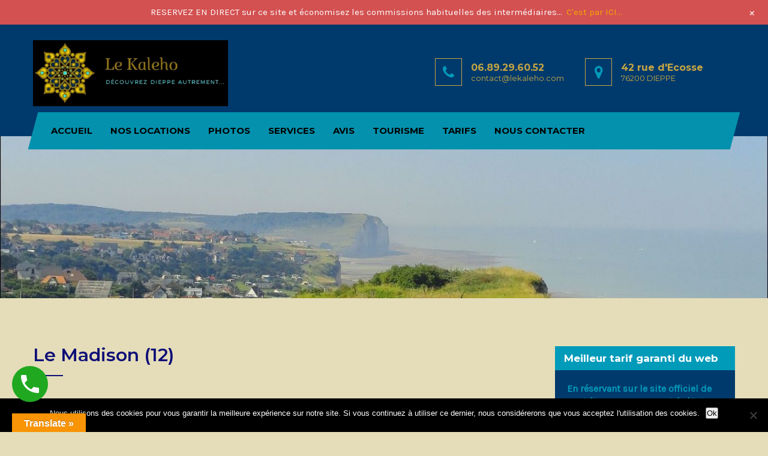

--- FILE ---
content_type: text/html; charset=UTF-8
request_url: https://www.lekaleho.com/visite-en-images/le-madison-12/
body_size: 16894
content:
<!DOCTYPE html>
<html dir="ltr" lang="fr-FR" prefix="og: https://ogp.me/ns#">
<head>
<meta charset="UTF-8">
<meta name="SKYPE_TOOLBAR" content="SKYPE_TOOLBAR_PARSER_COMPATIBLE">
<meta name="viewport" content="width=device-width">
<link rel="profile" href="https://gmpg.org/xfn/11">
<link rel="pingback" href="https://www.lekaleho.com/xmlrpc.php">
<!--[if lt IE 9]>
<script type="text/javascript" src="https://www.lekaleho.com/wp-content/themes/carpenter-pro/js/html5.js"></script>
<link rel="stylesheet" href="https://www.lekaleho.com/wp-content/themes/carpenter-pro/css/ie.css" type="text/css" media="all" />
<![endif]-->
<title>Le Madison (12) | Le Kaleho</title>

		<!-- All in One SEO 4.9.3 - aioseo.com -->
	<meta name="robots" content="max-image-preview:large" />
	<meta name="google-site-verification" content="zts7vwGt0TtiQuLUuC368HRM6QJtJKOs89Q2zk2bGvk" />
	<link rel="canonical" href="https://www.lekaleho.com/visite-en-images/le-madison-12/#main" />
	<meta name="generator" content="All in One SEO (AIOSEO) 4.9.3" />
		<meta property="og:locale" content="fr_FR" />
		<meta property="og:site_name" content="Le Kaleho | Pour un séjour inoubliable en Normandie  !" />
		<meta property="og:type" content="article" />
		<meta property="og:title" content="Le Madison (12) | Le Kaleho" />
		<meta property="og:url" content="https://www.lekaleho.com/visite-en-images/le-madison-12/#main" />
		<meta property="article:published_time" content="2018-11-13T21:05:52+00:00" />
		<meta property="article:modified_time" content="2018-11-30T12:47:35+00:00" />
		<meta name="twitter:card" content="summary" />
		<meta name="twitter:title" content="Le Madison (12) | Le Kaleho" />
		<!-- All in One SEO -->

<!-- Speed of this site is optimised by WP Performance Score Booster plugin v2.2.1 - https://dipakgajjar.com/wp-performance-score-booster/ -->
<link rel='dns-prefetch' href='//translate.google.com' />
<link rel='dns-prefetch' href='//fonts.googleapis.com' />
<link rel="alternate" type="application/rss+xml" title="Le Kaleho &raquo; Flux" href="https://www.lekaleho.com/feed/" />
<link rel="alternate" type="application/rss+xml" title="Le Kaleho &raquo; Flux des commentaires" href="https://www.lekaleho.com/comments/feed/" />
<link rel="alternate" type="application/rss+xml" title="Le Kaleho &raquo; Le Madison (12) Flux des commentaires" href="https://www.lekaleho.com/visite-en-images/le-madison-12/#main/feed/" />
<link rel="alternate" title="oEmbed (JSON)" type="application/json+oembed" href="https://www.lekaleho.com/wp-json/oembed/1.0/embed?url=https%3A%2F%2Fwww.lekaleho.com%2Fvisite-en-images%2Fle-madison-12%2F%23main" />
<link rel="alternate" title="oEmbed (XML)" type="text/xml+oembed" href="https://www.lekaleho.com/wp-json/oembed/1.0/embed?url=https%3A%2F%2Fwww.lekaleho.com%2Fvisite-en-images%2Fle-madison-12%2F%23main&#038;format=xml" />
<style id='wp-img-auto-sizes-contain-inline-css' type='text/css'>
img:is([sizes=auto i],[sizes^="auto," i]){contain-intrinsic-size:3000px 1500px}
/*# sourceURL=wp-img-auto-sizes-contain-inline-css */
</style>
<link rel='stylesheet' id='cf7ic_style-css' href='https://www.lekaleho.com/wp-content/plugins/contact-form-7-image-captcha/css/cf7ic-style.css' type='text/css' media='all' />
<link rel='stylesheet' id='wp-notification-bars-css' href='https://www.lekaleho.com/wp-content/plugins/wp-notification-bars/public/css/wp-notification-bars-public.css' type='text/css' media='all' />
<style id='wp-emoji-styles-inline-css' type='text/css'>

	img.wp-smiley, img.emoji {
		display: inline !important;
		border: none !important;
		box-shadow: none !important;
		height: 1em !important;
		width: 1em !important;
		margin: 0 0.07em !important;
		vertical-align: -0.1em !important;
		background: none !important;
		padding: 0 !important;
	}
/*# sourceURL=wp-emoji-styles-inline-css */
</style>
<style id='wp-block-library-inline-css' type='text/css'>
:root{--wp-block-synced-color:#7a00df;--wp-block-synced-color--rgb:122,0,223;--wp-bound-block-color:var(--wp-block-synced-color);--wp-editor-canvas-background:#ddd;--wp-admin-theme-color:#007cba;--wp-admin-theme-color--rgb:0,124,186;--wp-admin-theme-color-darker-10:#006ba1;--wp-admin-theme-color-darker-10--rgb:0,107,160.5;--wp-admin-theme-color-darker-20:#005a87;--wp-admin-theme-color-darker-20--rgb:0,90,135;--wp-admin-border-width-focus:2px}@media (min-resolution:192dpi){:root{--wp-admin-border-width-focus:1.5px}}.wp-element-button{cursor:pointer}:root .has-very-light-gray-background-color{background-color:#eee}:root .has-very-dark-gray-background-color{background-color:#313131}:root .has-very-light-gray-color{color:#eee}:root .has-very-dark-gray-color{color:#313131}:root .has-vivid-green-cyan-to-vivid-cyan-blue-gradient-background{background:linear-gradient(135deg,#00d084,#0693e3)}:root .has-purple-crush-gradient-background{background:linear-gradient(135deg,#34e2e4,#4721fb 50%,#ab1dfe)}:root .has-hazy-dawn-gradient-background{background:linear-gradient(135deg,#faaca8,#dad0ec)}:root .has-subdued-olive-gradient-background{background:linear-gradient(135deg,#fafae1,#67a671)}:root .has-atomic-cream-gradient-background{background:linear-gradient(135deg,#fdd79a,#004a59)}:root .has-nightshade-gradient-background{background:linear-gradient(135deg,#330968,#31cdcf)}:root .has-midnight-gradient-background{background:linear-gradient(135deg,#020381,#2874fc)}:root{--wp--preset--font-size--normal:16px;--wp--preset--font-size--huge:42px}.has-regular-font-size{font-size:1em}.has-larger-font-size{font-size:2.625em}.has-normal-font-size{font-size:var(--wp--preset--font-size--normal)}.has-huge-font-size{font-size:var(--wp--preset--font-size--huge)}.has-text-align-center{text-align:center}.has-text-align-left{text-align:left}.has-text-align-right{text-align:right}.has-fit-text{white-space:nowrap!important}#end-resizable-editor-section{display:none}.aligncenter{clear:both}.items-justified-left{justify-content:flex-start}.items-justified-center{justify-content:center}.items-justified-right{justify-content:flex-end}.items-justified-space-between{justify-content:space-between}.screen-reader-text{border:0;clip-path:inset(50%);height:1px;margin:-1px;overflow:hidden;padding:0;position:absolute;width:1px;word-wrap:normal!important}.screen-reader-text:focus{background-color:#ddd;clip-path:none;color:#444;display:block;font-size:1em;height:auto;left:5px;line-height:normal;padding:15px 23px 14px;text-decoration:none;top:5px;width:auto;z-index:100000}html :where(.has-border-color){border-style:solid}html :where([style*=border-top-color]){border-top-style:solid}html :where([style*=border-right-color]){border-right-style:solid}html :where([style*=border-bottom-color]){border-bottom-style:solid}html :where([style*=border-left-color]){border-left-style:solid}html :where([style*=border-width]){border-style:solid}html :where([style*=border-top-width]){border-top-style:solid}html :where([style*=border-right-width]){border-right-style:solid}html :where([style*=border-bottom-width]){border-bottom-style:solid}html :where([style*=border-left-width]){border-left-style:solid}html :where(img[class*=wp-image-]){height:auto;max-width:100%}:where(figure){margin:0 0 1em}html :where(.is-position-sticky){--wp-admin--admin-bar--position-offset:var(--wp-admin--admin-bar--height,0px)}@media screen and (max-width:600px){html :where(.is-position-sticky){--wp-admin--admin-bar--position-offset:0px}}

/*# sourceURL=wp-block-library-inline-css */
</style><style id='global-styles-inline-css' type='text/css'>
:root{--wp--preset--aspect-ratio--square: 1;--wp--preset--aspect-ratio--4-3: 4/3;--wp--preset--aspect-ratio--3-4: 3/4;--wp--preset--aspect-ratio--3-2: 3/2;--wp--preset--aspect-ratio--2-3: 2/3;--wp--preset--aspect-ratio--16-9: 16/9;--wp--preset--aspect-ratio--9-16: 9/16;--wp--preset--color--black: #000000;--wp--preset--color--cyan-bluish-gray: #abb8c3;--wp--preset--color--white: #ffffff;--wp--preset--color--pale-pink: #f78da7;--wp--preset--color--vivid-red: #cf2e2e;--wp--preset--color--luminous-vivid-orange: #ff6900;--wp--preset--color--luminous-vivid-amber: #fcb900;--wp--preset--color--light-green-cyan: #7bdcb5;--wp--preset--color--vivid-green-cyan: #00d084;--wp--preset--color--pale-cyan-blue: #8ed1fc;--wp--preset--color--vivid-cyan-blue: #0693e3;--wp--preset--color--vivid-purple: #9b51e0;--wp--preset--gradient--vivid-cyan-blue-to-vivid-purple: linear-gradient(135deg,rgb(6,147,227) 0%,rgb(155,81,224) 100%);--wp--preset--gradient--light-green-cyan-to-vivid-green-cyan: linear-gradient(135deg,rgb(122,220,180) 0%,rgb(0,208,130) 100%);--wp--preset--gradient--luminous-vivid-amber-to-luminous-vivid-orange: linear-gradient(135deg,rgb(252,185,0) 0%,rgb(255,105,0) 100%);--wp--preset--gradient--luminous-vivid-orange-to-vivid-red: linear-gradient(135deg,rgb(255,105,0) 0%,rgb(207,46,46) 100%);--wp--preset--gradient--very-light-gray-to-cyan-bluish-gray: linear-gradient(135deg,rgb(238,238,238) 0%,rgb(169,184,195) 100%);--wp--preset--gradient--cool-to-warm-spectrum: linear-gradient(135deg,rgb(74,234,220) 0%,rgb(151,120,209) 20%,rgb(207,42,186) 40%,rgb(238,44,130) 60%,rgb(251,105,98) 80%,rgb(254,248,76) 100%);--wp--preset--gradient--blush-light-purple: linear-gradient(135deg,rgb(255,206,236) 0%,rgb(152,150,240) 100%);--wp--preset--gradient--blush-bordeaux: linear-gradient(135deg,rgb(254,205,165) 0%,rgb(254,45,45) 50%,rgb(107,0,62) 100%);--wp--preset--gradient--luminous-dusk: linear-gradient(135deg,rgb(255,203,112) 0%,rgb(199,81,192) 50%,rgb(65,88,208) 100%);--wp--preset--gradient--pale-ocean: linear-gradient(135deg,rgb(255,245,203) 0%,rgb(182,227,212) 50%,rgb(51,167,181) 100%);--wp--preset--gradient--electric-grass: linear-gradient(135deg,rgb(202,248,128) 0%,rgb(113,206,126) 100%);--wp--preset--gradient--midnight: linear-gradient(135deg,rgb(2,3,129) 0%,rgb(40,116,252) 100%);--wp--preset--font-size--small: 13px;--wp--preset--font-size--medium: 20px;--wp--preset--font-size--large: 36px;--wp--preset--font-size--x-large: 42px;--wp--preset--spacing--20: 0.44rem;--wp--preset--spacing--30: 0.67rem;--wp--preset--spacing--40: 1rem;--wp--preset--spacing--50: 1.5rem;--wp--preset--spacing--60: 2.25rem;--wp--preset--spacing--70: 3.38rem;--wp--preset--spacing--80: 5.06rem;--wp--preset--shadow--natural: 6px 6px 9px rgba(0, 0, 0, 0.2);--wp--preset--shadow--deep: 12px 12px 50px rgba(0, 0, 0, 0.4);--wp--preset--shadow--sharp: 6px 6px 0px rgba(0, 0, 0, 0.2);--wp--preset--shadow--outlined: 6px 6px 0px -3px rgb(255, 255, 255), 6px 6px rgb(0, 0, 0);--wp--preset--shadow--crisp: 6px 6px 0px rgb(0, 0, 0);}:where(.is-layout-flex){gap: 0.5em;}:where(.is-layout-grid){gap: 0.5em;}body .is-layout-flex{display: flex;}.is-layout-flex{flex-wrap: wrap;align-items: center;}.is-layout-flex > :is(*, div){margin: 0;}body .is-layout-grid{display: grid;}.is-layout-grid > :is(*, div){margin: 0;}:where(.wp-block-columns.is-layout-flex){gap: 2em;}:where(.wp-block-columns.is-layout-grid){gap: 2em;}:where(.wp-block-post-template.is-layout-flex){gap: 1.25em;}:where(.wp-block-post-template.is-layout-grid){gap: 1.25em;}.has-black-color{color: var(--wp--preset--color--black) !important;}.has-cyan-bluish-gray-color{color: var(--wp--preset--color--cyan-bluish-gray) !important;}.has-white-color{color: var(--wp--preset--color--white) !important;}.has-pale-pink-color{color: var(--wp--preset--color--pale-pink) !important;}.has-vivid-red-color{color: var(--wp--preset--color--vivid-red) !important;}.has-luminous-vivid-orange-color{color: var(--wp--preset--color--luminous-vivid-orange) !important;}.has-luminous-vivid-amber-color{color: var(--wp--preset--color--luminous-vivid-amber) !important;}.has-light-green-cyan-color{color: var(--wp--preset--color--light-green-cyan) !important;}.has-vivid-green-cyan-color{color: var(--wp--preset--color--vivid-green-cyan) !important;}.has-pale-cyan-blue-color{color: var(--wp--preset--color--pale-cyan-blue) !important;}.has-vivid-cyan-blue-color{color: var(--wp--preset--color--vivid-cyan-blue) !important;}.has-vivid-purple-color{color: var(--wp--preset--color--vivid-purple) !important;}.has-black-background-color{background-color: var(--wp--preset--color--black) !important;}.has-cyan-bluish-gray-background-color{background-color: var(--wp--preset--color--cyan-bluish-gray) !important;}.has-white-background-color{background-color: var(--wp--preset--color--white) !important;}.has-pale-pink-background-color{background-color: var(--wp--preset--color--pale-pink) !important;}.has-vivid-red-background-color{background-color: var(--wp--preset--color--vivid-red) !important;}.has-luminous-vivid-orange-background-color{background-color: var(--wp--preset--color--luminous-vivid-orange) !important;}.has-luminous-vivid-amber-background-color{background-color: var(--wp--preset--color--luminous-vivid-amber) !important;}.has-light-green-cyan-background-color{background-color: var(--wp--preset--color--light-green-cyan) !important;}.has-vivid-green-cyan-background-color{background-color: var(--wp--preset--color--vivid-green-cyan) !important;}.has-pale-cyan-blue-background-color{background-color: var(--wp--preset--color--pale-cyan-blue) !important;}.has-vivid-cyan-blue-background-color{background-color: var(--wp--preset--color--vivid-cyan-blue) !important;}.has-vivid-purple-background-color{background-color: var(--wp--preset--color--vivid-purple) !important;}.has-black-border-color{border-color: var(--wp--preset--color--black) !important;}.has-cyan-bluish-gray-border-color{border-color: var(--wp--preset--color--cyan-bluish-gray) !important;}.has-white-border-color{border-color: var(--wp--preset--color--white) !important;}.has-pale-pink-border-color{border-color: var(--wp--preset--color--pale-pink) !important;}.has-vivid-red-border-color{border-color: var(--wp--preset--color--vivid-red) !important;}.has-luminous-vivid-orange-border-color{border-color: var(--wp--preset--color--luminous-vivid-orange) !important;}.has-luminous-vivid-amber-border-color{border-color: var(--wp--preset--color--luminous-vivid-amber) !important;}.has-light-green-cyan-border-color{border-color: var(--wp--preset--color--light-green-cyan) !important;}.has-vivid-green-cyan-border-color{border-color: var(--wp--preset--color--vivid-green-cyan) !important;}.has-pale-cyan-blue-border-color{border-color: var(--wp--preset--color--pale-cyan-blue) !important;}.has-vivid-cyan-blue-border-color{border-color: var(--wp--preset--color--vivid-cyan-blue) !important;}.has-vivid-purple-border-color{border-color: var(--wp--preset--color--vivid-purple) !important;}.has-vivid-cyan-blue-to-vivid-purple-gradient-background{background: var(--wp--preset--gradient--vivid-cyan-blue-to-vivid-purple) !important;}.has-light-green-cyan-to-vivid-green-cyan-gradient-background{background: var(--wp--preset--gradient--light-green-cyan-to-vivid-green-cyan) !important;}.has-luminous-vivid-amber-to-luminous-vivid-orange-gradient-background{background: var(--wp--preset--gradient--luminous-vivid-amber-to-luminous-vivid-orange) !important;}.has-luminous-vivid-orange-to-vivid-red-gradient-background{background: var(--wp--preset--gradient--luminous-vivid-orange-to-vivid-red) !important;}.has-very-light-gray-to-cyan-bluish-gray-gradient-background{background: var(--wp--preset--gradient--very-light-gray-to-cyan-bluish-gray) !important;}.has-cool-to-warm-spectrum-gradient-background{background: var(--wp--preset--gradient--cool-to-warm-spectrum) !important;}.has-blush-light-purple-gradient-background{background: var(--wp--preset--gradient--blush-light-purple) !important;}.has-blush-bordeaux-gradient-background{background: var(--wp--preset--gradient--blush-bordeaux) !important;}.has-luminous-dusk-gradient-background{background: var(--wp--preset--gradient--luminous-dusk) !important;}.has-pale-ocean-gradient-background{background: var(--wp--preset--gradient--pale-ocean) !important;}.has-electric-grass-gradient-background{background: var(--wp--preset--gradient--electric-grass) !important;}.has-midnight-gradient-background{background: var(--wp--preset--gradient--midnight) !important;}.has-small-font-size{font-size: var(--wp--preset--font-size--small) !important;}.has-medium-font-size{font-size: var(--wp--preset--font-size--medium) !important;}.has-large-font-size{font-size: var(--wp--preset--font-size--large) !important;}.has-x-large-font-size{font-size: var(--wp--preset--font-size--x-large) !important;}
/*# sourceURL=global-styles-inline-css */
</style>

<style id='classic-theme-styles-inline-css' type='text/css'>
/*! This file is auto-generated */
.wp-block-button__link{color:#fff;background-color:#32373c;border-radius:9999px;box-shadow:none;text-decoration:none;padding:calc(.667em + 2px) calc(1.333em + 2px);font-size:1.125em}.wp-block-file__button{background:#32373c;color:#fff;text-decoration:none}
/*# sourceURL=/wp-includes/css/classic-themes.min.css */
</style>
<link rel='stylesheet' id='wp-components-css' href='https://www.lekaleho.com/wp-includes/css/dist/components/style.min.css' type='text/css' media='all' />
<link rel='stylesheet' id='wp-preferences-css' href='https://www.lekaleho.com/wp-includes/css/dist/preferences/style.min.css' type='text/css' media='all' />
<link rel='stylesheet' id='wp-block-editor-css' href='https://www.lekaleho.com/wp-includes/css/dist/block-editor/style.min.css' type='text/css' media='all' />
<link rel='stylesheet' id='popup-maker-block-library-style-css' href='https://www.lekaleho.com/wp-content/plugins/popup-maker/dist/packages/block-library-style.css' type='text/css' media='all' />
<link rel='stylesheet' id='dashicons-css' href='https://www.lekaleho.com/wp-includes/css/dashicons.min.css' type='text/css' media='all' />
<link rel='stylesheet' id='admin-bar-css' href='https://www.lekaleho.com/wp-includes/css/admin-bar.min.css' type='text/css' media='all' />
<style id='admin-bar-inline-css' type='text/css'>

    /* Hide CanvasJS credits for P404 charts specifically */
    #p404RedirectChart .canvasjs-chart-credit {
        display: none !important;
    }
    
    #p404RedirectChart canvas {
        border-radius: 6px;
    }

    .p404-redirect-adminbar-weekly-title {
        font-weight: bold;
        font-size: 14px;
        color: #fff;
        margin-bottom: 6px;
    }

    #wpadminbar #wp-admin-bar-p404_free_top_button .ab-icon:before {
        content: "\f103";
        color: #dc3545;
        top: 3px;
    }
    
    #wp-admin-bar-p404_free_top_button .ab-item {
        min-width: 80px !important;
        padding: 0px !important;
    }
    
    /* Ensure proper positioning and z-index for P404 dropdown */
    .p404-redirect-adminbar-dropdown-wrap { 
        min-width: 0; 
        padding: 0;
        position: static !important;
    }
    
    #wpadminbar #wp-admin-bar-p404_free_top_button_dropdown {
        position: static !important;
    }
    
    #wpadminbar #wp-admin-bar-p404_free_top_button_dropdown .ab-item {
        padding: 0 !important;
        margin: 0 !important;
    }
    
    .p404-redirect-dropdown-container {
        min-width: 340px;
        padding: 18px 18px 12px 18px;
        background: #23282d !important;
        color: #fff;
        border-radius: 12px;
        box-shadow: 0 8px 32px rgba(0,0,0,0.25);
        margin-top: 10px;
        position: relative !important;
        z-index: 999999 !important;
        display: block !important;
        border: 1px solid #444;
    }
    
    /* Ensure P404 dropdown appears on hover */
    #wpadminbar #wp-admin-bar-p404_free_top_button .p404-redirect-dropdown-container { 
        display: none !important;
    }
    
    #wpadminbar #wp-admin-bar-p404_free_top_button:hover .p404-redirect-dropdown-container { 
        display: block !important;
    }
    
    #wpadminbar #wp-admin-bar-p404_free_top_button:hover #wp-admin-bar-p404_free_top_button_dropdown .p404-redirect-dropdown-container {
        display: block !important;
    }
    
    .p404-redirect-card {
        background: #2c3338;
        border-radius: 8px;
        padding: 18px 18px 12px 18px;
        box-shadow: 0 2px 8px rgba(0,0,0,0.07);
        display: flex;
        flex-direction: column;
        align-items: flex-start;
        border: 1px solid #444;
    }
    
    .p404-redirect-btn {
        display: inline-block;
        background: #dc3545;
        color: #fff !important;
        font-weight: bold;
        padding: 5px 22px;
        border-radius: 8px;
        text-decoration: none;
        font-size: 17px;
        transition: background 0.2s, box-shadow 0.2s;
        margin-top: 8px;
        box-shadow: 0 2px 8px rgba(220,53,69,0.15);
        text-align: center;
        line-height: 1.6;
    }
    
    .p404-redirect-btn:hover {
        background: #c82333;
        color: #fff !important;
        box-shadow: 0 4px 16px rgba(220,53,69,0.25);
    }
    
    /* Prevent conflicts with other admin bar dropdowns */
    #wpadminbar .ab-top-menu > li:hover > .ab-item,
    #wpadminbar .ab-top-menu > li.hover > .ab-item {
        z-index: auto;
    }
    
    #wpadminbar #wp-admin-bar-p404_free_top_button:hover > .ab-item {
        z-index: 999998 !important;
    }
    
/*# sourceURL=admin-bar-inline-css */
</style>
<link rel='stylesheet' id='contact-form-7-css' href='https://www.lekaleho.com/wp-content/plugins/contact-form-7/includes/css/styles.css' type='text/css' media='all' />
<link rel='stylesheet' id='cookie-notice-front-css' href='https://www.lekaleho.com/wp-content/plugins/cookie-notice/css/front.min.css' type='text/css' media='all' />
<link rel='stylesheet' id='google-language-translator-css' href='https://www.lekaleho.com/wp-content/plugins/google-language-translator/css/style.css' type='text/css' media='' />
<link rel='stylesheet' id='glt-toolbar-styles-css' href='https://www.lekaleho.com/wp-content/plugins/google-language-translator/css/toolbar.css' type='text/css' media='' />
<link rel='stylesheet' id='widgetopts-styles-css' href='https://www.lekaleho.com/wp-content/plugins/widget-options/assets/css/widget-options.css' type='text/css' media='all' />
<link rel='stylesheet' id='wpbs-style-css' href='https://www.lekaleho.com/wp-content/plugins/wp-booking-system-premium/assets/css/style-front-end.min.css' type='text/css' media='all' />
<link rel='stylesheet' id='wpbs-style-form-css' href='https://www.lekaleho.com/wp-content/plugins/wp-booking-system-premium/assets/css/style-front-end-form.min.css' type='text/css' media='all' />
<link rel='stylesheet' id='wpbs-stripe-front-end-style-css' href='https://www.lekaleho.com/wp-content/plugins/wp-booking-system-premium-stripe/assets/css/style-front-end.min.css' type='text/css' media='all' />
<link rel='stylesheet' id='carpenter-gfonts-Montserrat-css' href='//fonts.googleapis.com/css?family=Montserrat%3A300%2C400%2C500%2C600%2C700&#038;ver=918b0e44f0d96091d18c80476ecef271' type='text/css' media='all' />
<link rel='stylesheet' id='carpenter-gfonts-Karla-css' href='//fonts.googleapis.com/css?family=Karla%3A400%2C400i&#038;ver=918b0e44f0d96091d18c80476ecef271' type='text/css' media='all' />
<link rel='stylesheet' id='carpenter-gfonts-body-css' href='//fonts.googleapis.com/css?family=Karla&#038;subset=cyrillic%2Carabic%2Cbengali%2Ccyrillic%2Ccyrillic-ext%2Cdevanagari%2Cgreek%2Cgreek-ext%2Cgujarati%2Chebrew%2Clatin-ext%2Ctamil%2Ctelugu%2Cthai%2Cvietnamese%2Clatin&#038;ver=918b0e44f0d96091d18c80476ecef271' type='text/css' media='all' />
<link rel='stylesheet' id='carpenter-gfonts-logo-css' href='//fonts.googleapis.com/css?family=Montserrat&#038;subset=cyrillic%2Carabic%2Cbengali%2Ccyrillic%2Ccyrillic-ext%2Cdevanagari%2Cgreek%2Cgreek-ext%2Cgujarati%2Chebrew%2Clatin-ext%2Ctamil%2Ctelugu%2Cthai%2Cvietnamese%2Clatin&#038;ver=918b0e44f0d96091d18c80476ecef271' type='text/css' media='all' />
<link rel='stylesheet' id='carpenter-gfonts-nav-css' href='//fonts.googleapis.com/css?family=Montserrat&#038;subset=cyrillic%2Carabic%2Cbengali%2Ccyrillic%2Ccyrillic-ext%2Cdevanagari%2Cgreek%2Cgreek-ext%2Cgujarati%2Chebrew%2Clatin-ext%2Ctamil%2Ctelugu%2Cthai%2Cvietnamese%2Clatin&#038;ver=918b0e44f0d96091d18c80476ecef271' type='text/css' media='all' />
<link rel='stylesheet' id='carpenter-gfonts-heading-css' href='//fonts.googleapis.com/css?family=Montserrat&#038;subset=cyrillic%2Carabic%2Cbengali%2Ccyrillic%2Ccyrillic-ext%2Cdevanagari%2Cgreek%2Cgreek-ext%2Cgujarati%2Chebrew%2Clatin-ext%2Ctamil%2Ctelugu%2Cthai%2Cvietnamese%2Clatin&#038;ver=918b0e44f0d96091d18c80476ecef271' type='text/css' media='all' />
<link rel='stylesheet' id='carpenter-gfonts-teamserv-css' href='//fonts.googleapis.com/css?family=1&#038;subset=cyrillic%2Carabic%2Cbengali%2Ccyrillic%2Ccyrillic-ext%2Cdevanagari%2Cgreek%2Cgreek-ext%2Cgujarati%2Chebrew%2Clatin-ext%2Ctamil%2Ctelugu%2Cthai%2Cvietnamese%2Clatin&#038;ver=918b0e44f0d96091d18c80476ecef271' type='text/css' media='all' />
<link rel='stylesheet' id='carpenter-basic-style-css' href='https://www.lekaleho.com/wp-content/themes/carpenter-pro/style.css' type='text/css' media='all' />
<link rel='stylesheet' id='carpenter-editor-style-css' href='https://www.lekaleho.com/wp-content/themes/carpenter-pro/editor-style.css' type='text/css' media='all' />
<link rel='stylesheet' id='carpenter-base-style-css' href='https://www.lekaleho.com/wp-content/themes/carpenter-pro/css/default.css' type='text/css' media='all' />
<link rel='stylesheet' id='carpenter-font-awesome-style-css' href='https://www.lekaleho.com/wp-content/themes/carpenter-pro/css/font-awesome.css' type='text/css' media='all' />
<link rel='stylesheet' id='carpenter-testimonialslider-style-css' href='https://www.lekaleho.com/wp-content/themes/carpenter-pro/testimonialsrotator/js/tm-rotator.css' type='text/css' media='all' />
<link rel='stylesheet' id='carpenter-responsive-style-css' href='https://www.lekaleho.com/wp-content/themes/carpenter-pro/css/responsive.css' type='text/css' media='all' />
<link rel='stylesheet' id='carpenter-owl-style-css' href='https://www.lekaleho.com/wp-content/themes/carpenter-pro/testimonialsrotator/js/owl.carousel.css' type='text/css' media='all' />
<link rel='stylesheet' id='carpenter-mixitup-style-css' href='https://www.lekaleho.com/wp-content/themes/carpenter-pro/mixitup/style-mixitup.css' type='text/css' media='all' />
<link rel='stylesheet' id='carpenter-prettyphoto-style-css' href='https://www.lekaleho.com/wp-content/themes/carpenter-pro/mixitup/prettyPhotoe735.css' type='text/css' media='all' />
<link rel='stylesheet' id='carpenter-flexiselcss-css' href='https://www.lekaleho.com/wp-content/themes/carpenter-pro/css/flexiselcss.css' type='text/css' media='all' />
<!--n2css--><!--n2js--><script type="text/javascript" id="cookie-notice-front-js-before">
/* <![CDATA[ */
var cnArgs = {"ajaxUrl":"https:\/\/www.lekaleho.com\/wp-admin\/admin-ajax.php","nonce":"3e74a144b4","hideEffect":"fade","position":"bottom","onScroll":false,"onScrollOffset":100,"onClick":false,"cookieName":"cookie_notice_accepted","cookieTime":2592000,"cookieTimeRejected":2592000,"globalCookie":false,"redirection":false,"cache":false,"revokeCookies":false,"revokeCookiesOpt":"automatic"};

//# sourceURL=cookie-notice-front-js-before
/* ]]> */
</script>
<script type="text/javascript" src="https://www.lekaleho.com/wp-content/plugins/cookie-notice/js/front.min.js" id="cookie-notice-front-js"></script>
<script type="text/javascript" src="https://www.lekaleho.com/wp-includes/js/jquery/jquery.min.js" id="jquery-core-js"></script>
<script type="text/javascript" src="https://www.lekaleho.com/wp-includes/js/jquery/jquery-migrate.min.js" id="jquery-migrate-js"></script>
<script type="text/javascript" src="https://www.lekaleho.com/wp-content/plugins/wp-notification-bars/public/js/wp-notification-bars-public.js" id="wp-notification-bars-js"></script>
<script type="text/javascript" src="https://www.lekaleho.com/wp-content/themes/carpenter-pro/js/custom.js" id="carpenter-customscripts-js"></script>
<script type="text/javascript" src="https://www.lekaleho.com/wp-content/themes/carpenter-pro/testimonialsrotator/js/jquery.quovolver.min.js" id="carpenter-testimonialsminjs-js"></script>
<script type="text/javascript" src="https://www.lekaleho.com/wp-content/themes/carpenter-pro/testimonialsrotator/js/bootstrap.js" id="carpenter-testimonials-bootstrap-js"></script>
<script type="text/javascript" src="https://www.lekaleho.com/wp-content/themes/carpenter-pro/testimonialsrotator/js/owl.carousel.js" id="carpenter-owljs-js"></script>
<script type="text/javascript" src="https://www.lekaleho.com/wp-content/themes/carpenter-pro/mixitup/jquery.mixitup.min.js" id="carpenter-jquery_mixitup-js"></script>
<script type="text/javascript" src="https://www.lekaleho.com/wp-content/themes/carpenter-pro/mixitup/jquery.prettyPhoto5152.js" id="carpenter-prettyphoto-script-js"></script>
<script type="text/javascript" src="https://www.lekaleho.com/wp-content/themes/carpenter-pro/js/jquery.flexisel.js" id="carpenter-flexisel-js"></script>
<link rel="https://api.w.org/" href="https://www.lekaleho.com/wp-json/" /><link rel="alternate" title="JSON" type="application/json" href="https://www.lekaleho.com/wp-json/wp/v2/media/545" /><link rel="EditURI" type="application/rsd+xml" title="RSD" href="https://www.lekaleho.com/xmlrpc.php?rsd" />

<link rel='shortlink' href='https://www.lekaleho.com/?p=545' />
<style>p.hello{font-size:12px;color:darkgray;}#google_language_translator,#flags{text-align:left;}#google_language_translator{clear:both;}#flags{width:165px;}#flags a{display:inline-block;margin-right:2px;}#google_language_translator a{display:none!important;}div.skiptranslate.goog-te-gadget{display:inline!important;}.goog-te-gadget{color:transparent!important;}.goog-te-gadget{font-size:0px!important;}.goog-branding{display:none;}.goog-tooltip{display: none!important;}.goog-tooltip:hover{display: none!important;}.goog-text-highlight{background-color:transparent!important;border:none!important;box-shadow:none!important;}#google_language_translator select.goog-te-combo{color:#32373c;}div.skiptranslate{display:none!important;}body{top:0px!important;}#goog-gt-{display:none!important;}font font{background-color:transparent!important;box-shadow:none!important;position:initial!important;}#glt-translate-trigger{left:20px;right:auto;}#glt-translate-trigger > span{color:#ffffff;}#glt-translate-trigger{background:#f89406;}.goog-te-gadget .goog-te-combo{width:100%;}</style><!-- HFCM by 99 Robots - Snippet # 1: Collect Chat -->
<script>(function(w, d) { w.CollectId = "614a08ab3c81453ef304f06a"; var h = d.head || d.getElementsByTagName("head")[0]; var s = d.createElement("script"); s.setAttribute("type", "text/javascript"); s.async=true; s.setAttribute("src", "https://collectcdn.com/launcher.js"); h.appendChild(s); })(window, document);</script>
<!-- /end HFCM by 99 Robots -->
<style type="text/css"></style><!-- This website uses the WP Call Button plugin to generate more leads. --><style type="text/css">.wp-call-button{display: block; position: fixed; text-decoration: none; z-index: 9999999999;width: 60px; height: 60px; border-radius: 50%;/*transform: scale(0.8);*/  left: 20px;  bottom: 20px; background: url( [data-uri] ) center/30px 30px no-repeat #21a821 !important;}</style>    	
    	<script>			
		jQuery(window).load(function() {
        jQuery('#slider').nivoSlider({
        	effect:'random', //sliceDown, sliceDownLeft, sliceUp, sliceUpLeft, sliceUpDown, sliceUpDownLeft, fold, fade, random, slideInRight, slideInLeft, boxRandom, boxRain, boxRainReverse, boxRainGrow, boxRainGrowReverse
		  	animSpeed: 500,
			pauseTime: 4000,
			directionNav: true,
			controlNav: false,
			pauseOnHover: false,
    });
});


jQuery(document).ready(function() {
  
  jQuery('.link').on('click', function(event){
    var $this = jQuery(this);
    if($this.hasClass('clicked')){
      $this.removeAttr('style').removeClass('clicked');
    } else{
      $this.css('background','#7fc242').addClass('clicked');
    }
  });
 
});
		</script>
<style>#back-top span {
   display: none;
}

.wp-call-button {
    bottom: 40px;
}</style><style>body{font-family:'Karla';}body, .contact-form-section .address{color:#003a6c;}body{font-size:14px}body{background-color:#c5a542}.header-top{ color:#019bba; background-color:#003a6c;}.header-top .right span.quote{ border-color:#019bba;}.social-icons a, .header-top .left span a, .header-top .right span.quote a{ color:#019bba;}.social-icons a:hover, .header-top .left span a:hover{ color:#019bba;}.logo h1 {font-family:Montserrat;color:#019bba;font-size:20px}.header_right .contact span.cell {color:#019bba;}.logo img{height:110px;}.tagline, .logo p{color:#019bba;}.header, .header.contacthead{ background-color:#003a6c;}.hright-icon{ color:#019bba; border-color:#c5a542;}.hright-content span.bold-text{ color:#c5a542;}.hright-content span.small-text, .hright-content a{ color:#c5a542;}.navigation{ background-color:#0391ad;}.sitenav ul{font-family:'Montserrat';font-size:15px}.sitenav ul li a{color:#000000;}.sitenav ul li a:hover, .sitenav ul li.current_page_item a, .sitenav ul li:hover a.parent{ color:#1d1917;}.sitenav ul li:hover > ul{background-color:#b2e8e8;}.sitenav ul li ul li{ border-color:#000000;}.get_a_quote a{ color:#019bba;}.get_a_quote{ background-color:#c5a542;}.get_a_quote a:hover{ color:#1d1917;}.get_a_quote:hover{ background-color:#019bba;}.nivo-controlNav a{background-color:#003a6c}.nivo-controlNav a.active{background-color:#e2d64d}.nivo-controlNav a{border-color:#019bba}.nivo-caption h2{ font-family:Montserrat; color:#019bba; font-size:45px;}.nivo-caption h6{ font-family:Montserrat; color:#c5a542; font-size:20px;}.nivo-caption p{font-family:Karla; color:#019bba; font-size:15px;}.nivo-directionNav a{background-color:rgba(0,0,0,0.7);}h2.section_title{ font-size:25px; color:#003a6c; }.two-column .one_half.last_column h2{ color:#003a6c; }h2.section_title p{ font-size:14px; }h2.section_title::after{ background-color:#c5a542; }.ser-content h4 a{color:#c5a542; background-color:#003a6c;}.ser-content h4 a:hover{color:#0391ad; background-color:#1d1917;}.projects h2.section_title{color:#c5a542;}ul.portfoliofilter li a, ul.portfoliofilter li{color:#c5a542;}ul.portfoliofilter li.active, ul.portfoliofilter li:hover{color:#019bba !important;}.quote_form:before, #countersec:before, #testimonials:before, #footer-wrapper:before{ background-color:#003a6c;}.quote_form:before, #countersec:before, #testimonials:before, #footer-wrapper:before{opacity:0.9;}.request-form input[type=text], .request-form input[type=email], .request-form input[type=tel]{ background-color:#019bba; color:1; }.counter-box h3.counter{ color:#019bba; }.counter-box{ border-color:#019bba; }.counter-box h5{ color:#c5a542; }.counter-box:hover h3.counter, .counter-box:hover h5{ color:#019bba; }.counter-box:hover{ background-color:#c5a542; border-color:#c5a542; }.teammember-list h4 a{ color:#019bba; }.teammember-list:hover h4 a, .teammember-list h4 a:hover{ color:#c5a542; }.teammember-list cite{ color:#019bba; }#testimonials h2.section_title{ color:#c5a542; }.owl-controls .owl-dot{ background-color:#019bba; }.owl-controls .owl-dot.active{ background-color:#019bba; }#clienttestiminials h6, #clienttestiminials h6 a{ color:#019bba; }#clienttestiminials span{ color:#019bba; }#clienttestiminials p{ color:#c5a542; }.news-box h3, .news-box h3 a{ color:#019bba; }.news-box h3:hover, .news-box h3 a:hover{ color:#c5a542; }.news-box .newsdesc p{ color:#019bba; }.news-box .PostMeta{ color:#c5a542; }.news-box .PostMeta a{ color:#d64a20; }#footer-wrapper{background:url(https://www.lekaleho.com/wp-content/themes/carpenter-pro/images/footerbg.jpg) no-repeat scroll 0 0 ; background-size:cover; }#footer-wrapper{ color:#c5a542;}.contactdetail .fa{color:#c5a542;}.cols-3 .social-icons a{color:#019bba; border-color:#019bba; }.cols-3 .social-icons a:hover{ color:#019bba; background-color:#c5a542; border-color:#c5a542;}.cols-3 h5{color:#c5a542; font-size:17px; border-color:#003a6c;}.cols-3 ul li a{color:#019bba; }.contactdetail a:hover, .contact_right .contactdetail a:hover, .cols-3 ul li a:hover{color:#000000; }.contactdetail a{color:#c5a542; }.copyright-wrapper{background-color:#019bba;}.copyright-txt, .designby{color:#c5a542}.copyright-wrapper a{ color: #019bba; }.copyright-wrapper a:hover{ color: #000000; }a.morebutton, a.button, #commentform input#submit, input.search-submit, .post-password-form input[type=submit], p.read-more a, .headertop .right a, .wpcf7 form input[type='submit'], .pagination ul li .current, .pagination ul li a:hover {background-color:#019bba;}a.button, a.morebutton, #commentform input#submit, input.search-submit, .post-password-form input[type=submit], p.read-more a, .pagination ul li span, .pagination ul li a, .headertop .right a, .wpcf7 form input[type='submit'], .contact_right .contactdetail a{color:#003a6c; }a.morebutton:hover, a.button:hover, #commentform input#submit:hover, input.search-submit:hover, .post-password-form input[type=submit]:hover, p.read-more a:hover, .headertop .right a:hover, .wpcf7 form input[type='submit']:hover, #sidebar .search-form input.search-field, .pagination ul li span, .pagination ul li a{background-color:#282828; color:#019bba;}a.buttonstyle1{border-color:1; color:1;}a.buttonstyle1:hover{border-color:1; color:1;}a.ReadMore{color:#019bba; }a.ReadMore:hover{color:#003a6c;}a, .slide_toggle a, .postby a, .post-title a{color:#019bba;}a:hover, .slide_toggle a:hover, .news-box h6 a:hover, .postby a:hover, .news-box .PostMeta a:hover, #sidebar .quotes h6 a, .whyus-box:hover h3 a{color:#c5a542;}aside.widget, .contact_right #testimonials, .contact_right .contactdetail{ background-color:#003a6c; color:#019bba;  }h3.widget-title{ background-color:#019bba; color:#019bba;}#sidebar ul li{border-color:#c5a542}#sidebar ul li a{color:#019bba; }#sidebar ul li a:hover{color:#000000; }.toggle a{ background-color:#000000; color:#c5a542; }h1,h2,h3,h4,h5,h6{ font-family:Montserrat; }h1{ font-size:35px; color:#000000;}h2{ font-size:30px; color:#000000;}h3{ font-size:20px; color:#003a6c;}.whyus-box h3 a{ color:#003a6c;}h4{ font-size:16px; color:#000000;}h5{font-size:15px; color:#000000;}h6{ font-size:14px; color:#000000;}.tabs-wrapper ul.tabs li a{ background-color:#019bba; color:#003a6c !important; }.tabs-wrapper ul.tabs li a.selected{ background-color:#019bba; color:#c5a542 !important; }.tabs-wrapper .tab-content{ border-color:#019bba; color:#019bba; }.accordion-box h2{ border-color:#003a6c !important; color:#019bba !important; }.accordion-box h2.active{ background-color:#019bba; color:#c5a542; }.acc-content{ background-color:#003a6c; color:#019bba; }.skill-bg{ background-color:#003a6c; }.skillbar-bar{ background-color:#019bba !important; }</style>	<style type="text/css">
			.innerbanner123{
			background: url(https://www.lekaleho.com/wp-content/uploads/2018/11/cropped-le-treport-vers-dieppe.jpg) no-repeat #111;
			background-position: center top;
		}
		
	</style>
	<style type="text/css" id="custom-background-css">
body.custom-background { background-color: #e5ddb9; }
</style>
	<link rel="icon" href="https://www.lekaleho.com/wp-content/uploads/2018/11/cropped-20181124_092951_0001-32x32.png" sizes="32x32" />
<link rel="icon" href="https://www.lekaleho.com/wp-content/uploads/2018/11/cropped-20181124_092951_0001-192x192.png" sizes="192x192" />
<link rel="apple-touch-icon" href="https://www.lekaleho.com/wp-content/uploads/2018/11/cropped-20181124_092951_0001-180x180.png" />
<meta name="msapplication-TileImage" content="https://www.lekaleho.com/wp-content/uploads/2018/11/cropped-20181124_092951_0001-270x270.png" />
		<style type="text/css" id="wp-custom-css">
			/* ne pas faire appaître "ALL" dans la galerie de 6 photos*/
.projects .photobooth ul.portfoliofilter li {
    display:none;
}

/* taille du texte apr défaut */
body {
    font-size: 16px;
}

/* ne pas faire apparaître le détail des articles sur la page d'acceuil*/
.news-box .PostMeta {
    display:none;
}

/* corrections sur le menu principal */
.navigation {
    margin-top: 45px;
}
.header_right {
    margin-top: 30px;
}
.header {
    padding: 14px 0 50px;
}


/*couleur de fond du formulatire de contact*/
#reservation_form input[type="text"], #reservation_form input[type="email"], #reservation_form input[type="tel"], #reservation_form textarea, .wpcf7 form input[type="text"], .wpcf7 form input[type="email"], .wpcf7 form input[type="tel"], .wpcf7 form textarea {
    background-color: white;
	  color:black;
}

.wpcf7 {

    color: black;
}


.n2-section-smartslider {
    max-width: 900px;
	  margin: 0 auto;
}

iframe{
	  max-width: 700px;
}

.easy-calendar {
    max-width: 300px;
}


.wpcf7 input[type="text"], .wpcf7 input[type="tel"], .wpcf7 input[type="url"], .wpcf7 input[type="email"], .wpcf7 input[type="password"], .wpcf7 textarea,.wpcf7 form input[type="submit"] {
    max-width: 500px;
}

a.ReadMore{
	  display:none;
}

.services-box {
    max-width: 350px;
}

.ser-content {
    text-align: center;
}


/* Réglages barre latérale */
#sidebar h3.widget-title {
    color: white;
}
#widget_8f1a61cc854db555f7d3d12bcff0b766 iframe {
	  max-width :270px !important;
	  height:auto;
}

/* Réglages widget bas de page */
.cols-3 h5 {
   text-align: center;
}

/* Couleur des liens */

.site-main a{
	color: #0e0e78;
	text-decoration: underline;
}

.site-main a:hover{
	color: #019bba !important;
}

/* Couleurs Notre belle région */
.news-box .newsdesc a, .news-box .newsdesc p{
	color: #0e0e78 !important;
}

/* Titres des pages */
h1.entry-title{
	color: #0e0e78 !important;
}
h1.entry-title::after {
    background-color: #0e0e78;
}

/* Remonter le bouton de call */
.wp-call-button {
    bottom: 50px;
}		</style>
		</head>

<body data-rsssl=1 id="top" class="attachment wp-singular attachment-template-default attachmentid-545 attachment-jpeg custom-background wp-theme-carpenter-pro cookies-not-set">
<div id="pagewrap" >

<div class="header-top">
  <div class="headtop-inner">
        <div class="left"></div>
     <div class="right"></div>
     <div class="clear"></div>
      </div><!-- headtop-inner -->
 </div><!--end header-top-->


<div class="header">
	<div class="container">
      <div class="logo">
                     <a href="https://www.lekaleho.com/"><img src="https://www.lekaleho.com/wp-content/uploads/2018/12/Lekaleho-logo-v3.jpg" / ></a>
                 </div><!-- .logo -->                 
    <div class="header_right">  
    	<div class="right-box">
        	<div class="hright-icon">            	
                <i class="fa fa-map-marker" aria-hidden="true"></i>
            </div><!-- hright-icon -->
            <div class="hright-content">
            	<span class="bold-text">42 rue d'Ecosse</span><!-- boldtext -->
                <span class="small-text">76200 DIEPPE</span><!-- smalltext -->
            </div><!-- hright-content --><div class="clear"></div>
        </div>
        <div class="right-box">
        	<div class="hright-icon">            	
                <i class="fa fa-phone" aria-hidden="true"></i>
            </div><!-- hright-icon -->
            <div class="hright-content">
            	<span class="bold-text">06.89.29.60.52</span><!-- boldtext -->
                <span class="small-text"><a href="mailto:contact@lekaleho.com">contact@lekaleho.com</a></span><!-- smalltext -->
            </div><!-- hright-content --><div class="clear"></div>
        </div><div class="clear"></div> 		
    </div><!--header_right-->    
 <div class="clear"></div>
<div class="navigation">
    <div class="toggle">
        <a class="toggleMenu" href="#">
                    Menu         
                </a>
    </div><!-- toggle -->    
    <div class="sitenav">                   
     <div class="menu-menu-pour-plusieurs-locations-container"><ul id="menu-menu-pour-plusieurs-locations" class="menu"><li id="menu-item-343" class="menu-item menu-item-type-custom menu-item-object-custom menu-item-home menu-item-343"><a href="https://www.lekaleho.com/">ACCUEIL</a></li>
<li id="menu-item-353" class="menu-item menu-item-type-post_type menu-item-object-page menu-item-has-children menu-item-353"><a href="https://www.lekaleho.com/un-pied-a-terre-au-coeur-de-dieppe/">NOS LOCATIONS</a>
<ul class="sub-menu">
	<li id="menu-item-1351" class="menu-item menu-item-type-post_type menu-item-object-page menu-item-1351"><a href="https://www.lekaleho.com/le-kaleho-grand-duplex-tout-confort-au-coeur-de-la-ville/">LE KALEHO</a></li>
	<li id="menu-item-1352" class="menu-item menu-item-type-post_type menu-item-object-page menu-item-1352"><a href="https://www.lekaleho.com/le-madison-un-gite-insolite/">LE MADISON</a></li>
</ul>
</li>
<li id="menu-item-345" class="menu-item menu-item-type-post_type menu-item-object-page menu-item-345"><a href="https://www.lekaleho.com/visite-en-images/">PHOTOS</a></li>
<li id="menu-item-346" class="menu-item menu-item-type-post_type menu-item-object-page menu-item-346"><a href="https://www.lekaleho.com/nos-services-en-plus/">SERVICES</a></li>
<li id="menu-item-347" class="menu-item menu-item-type-post_type menu-item-object-page menu-item-347"><a href="https://www.lekaleho.com/nos-vacanciers-temoignent/">AVIS</a></li>
<li id="menu-item-348" class="menu-item menu-item-type-post_type menu-item-object-page menu-item-348"><a href="https://www.lekaleho.com/des-activites-pour-tous-les-gouts-et-pour-tous-les-ages/">TOURISME</a></li>
<li id="menu-item-349" class="menu-item menu-item-type-post_type menu-item-object-page menu-item-349"><a href="https://www.lekaleho.com/nos-disponibilites-nos-tarifs/">TARIFS</a></li>
<li id="menu-item-350" class="menu-item menu-item-type-post_type menu-item-object-page menu-item-350"><a href="https://www.lekaleho.com/preparons-ensemble-vos-vacances/">NOUS CONTACTER</a></li>
</ul></div>   
    </div><!--.sitenav -->
    
    <div class="get_a_quote">
    	<a href=""></a>
    </div><!-- get_a_quote --><div class="clear"></div>
</div><!-- navigation -->
</div><!-- .container-->

</div><!-- .header -->
        
		<div class="innerbanner">                 
          <img src="https://www.lekaleho.com/wp-content/uploads/2018/11/cropped-le-treport-vers-dieppe.jpg" width="1420" height="300" alt="" />        </div> 
	 
          
<div class="container content-area">
    <div class="middle-align content_sidebar">
        <div class="site-main" id="sitemain">

			    
                <article id="post-545" class="post-545 attachment type-attachment status-inherit hentry">
                    <header class="entry-header">
                        <h1 class="entry-title">Le Madison (12)</h1>    
                        <div class="entry-meta">
                            Published <span class="entry-date"><time class="entry-date" datetime="2018-11-13T22:05:52+01:00">13/11/2018</time></span> at <a href="https://www.lekaleho.com/wp-content/uploads/2018/11/Le-Madison-12.jpg">1024 &times; 768</a> in <a href="https://www.lekaleho.com/visite-en-images/" rel="gallery">Visite en images !</a>                        </div><!-- .entry-meta -->
    
                        <nav role="navigation" id="image-navigation" class="image-navigation">
                            <div class="nav-previous"><a href='https://www.lekaleho.com/visite-en-images/le-madison-11/#main'><span class="meta-nav">&larr;</span> Previous</a></div>
                            <div class="nav-next"><a href='https://www.lekaleho.com/visite-en-images/le-madison-13/#main'>Next <span class="meta-nav">&rarr;</span></a></div>
                        </nav><!-- #image-navigation -->
                    </header><!-- .entry-header -->
    
                    <div class="entry-content">
                        <div class="entry-attachment">
                            <div class="attachment">
                                <a href="https://www.lekaleho.com/visite-en-images/le-kaleho-16/#main" rel="attachment"><img width="1024" height="768" src="https://www.lekaleho.com/wp-content/uploads/2018/11/Le-Madison-12.jpg" class="attachment-1200x1200 size-1200x1200" alt="" decoding="async" fetchpriority="high" srcset="https://www.lekaleho.com/wp-content/uploads/2018/11/Le-Madison-12.jpg 1024w, https://www.lekaleho.com/wp-content/uploads/2018/11/Le-Madison-12-300x225.jpg 300w, https://www.lekaleho.com/wp-content/uploads/2018/11/Le-Madison-12-768x576.jpg 768w" sizes="(max-width: 1024px) 100vw, 1024px" /></a>                            </div><!-- .attachment -->
    
                                                    </div><!-- .entry-attachment -->
    
                                            </div><!-- .entry-content -->
    
                                    </article><!-- #post-## -->
    
                
	<div id="comments" class="comments-area">

	
	
	
		<div id="respond" class="comment-respond">
		<h3 id="reply-title" class="comment-reply-title">Laisser un commentaire</h3><p class="must-log-in">Vous devez <a href="https://www.lekaleho.com/wp-login.php?redirect_to=https%3A%2F%2Fwww.lekaleho.com%2Fvisite-en-images%2Fle-madison-12%2F%23main">vous connecter</a> pour publier un commentaire.</p>	</div><!-- #respond -->
	
</div><!-- #comments -->
    
            
        </div>
        <div id="sidebar" >
    
    <h3 class="widget-title">Meilleur tarif garanti du web</h3><aside id="%1$s" class="widget %2$s">			<div class="textwidget"><p><strong>En réservant sur le site officiel de cet hébergement, vous bénéficiez du meilleur tarif garanti du web :</strong><br />
– prix officiels non majorés<br />
– zéro commission<br />
– zéro frais de dossier ou de service</p>
<p>&nbsp;</p>
<p><img loading="lazy" decoding="async" class="size-full wp-image-1524 aligncenter" src="https://www.lekaleho.com/wp-content/uploads/2021/10/pastille-prix-garanti.png" alt="" width="170" height="157" /></p>
</div>
		</aside><h3 class="widget-title">Réservez EN DIRECT !</h3><aside id="%1$s" class="widget %2$s">			<div class="textwidget"><p>Cliquez sur l&rsquo;image ci-dessous pour accéder aux tarifs de votre location…</p>
<p>&nbsp;</p>
<p><a href="https://www.lekaleho.com/nos-disponibilites-nos-tarifs/"><img loading="lazy" decoding="async" class="alignnone size-medium wp-image-1525" src="https://www.lekaleho.com/wp-content/uploads/2021/10/reservez-au-meilleur-prix-300x183.jpg" alt="" width="300" height="183" srcset="https://www.lekaleho.com/wp-content/uploads/2021/10/reservez-au-meilleur-prix-300x183.jpg 300w, https://www.lekaleho.com/wp-content/uploads/2021/10/reservez-au-meilleur-prix-240x145.jpg 240w, https://www.lekaleho.com/wp-content/uploads/2021/10/reservez-au-meilleur-prix.jpg 488w" sizes="auto, (max-width: 300px) 100vw, 300px" /></a></p>
</div>
		</aside>	
</div><!-- sidebar -->        <div class="clear"></div>
    </div>
</div>


<div id="footer-wrapper">   
        
    	<div class="container">        	
        	<div id="text-5" class="extendedwopts-md-center widget cols-3 widget-column-1"><h5>BIENVENUE AU KALEHO !</h5>			<div class="textwidget"><p>Chers amis vacanciers, nous serons ravis de vous accueillir pour un séjour authentique à Dieppe.</p>
<p><strong>LE KALEHO, </strong>situé au cœur de la Ville, à proximité immédiate de la Plage, est un pied à terre idéal pour profiter pleinement des richesses touristiques de notre belle Normandie !</p>
<p><img loading="lazy" decoding="async" class="wp-image-949  aligncenter" src="https://www.lekaleho.com/wp-content/uploads/2018/11/16142-e1545155452735-300x206.jpg" alt="" width="153" height="105" srcset="https://www.lekaleho.com/wp-content/uploads/2018/11/16142-e1545155452735-300x206.jpg 300w, https://www.lekaleho.com/wp-content/uploads/2018/11/16142-e1545155452735.jpg 406w" sizes="auto, (max-width: 153px) 100vw, 153px" /></p>
<p>&nbsp;</p>
<p>A Bientôt, Sarah et Aurélien, les propriétaires</p>
</div>
		</div>           
            
          
           <div id="nav_menu-2" class="extendedwopts-md-left widget cols-3 widget-column-2"><h5>En savoir plus&#8230;</h5><div class="menu-menu-pour-plusieurs-locations-container"><ul id="menu-menu-pour-plusieurs-locations-1" class="menu"><li class="menu-item menu-item-type-custom menu-item-object-custom menu-item-home menu-item-343"><a href="https://www.lekaleho.com/">ACCUEIL</a></li>
<li class="menu-item menu-item-type-post_type menu-item-object-page menu-item-has-children menu-item-353"><a href="https://www.lekaleho.com/un-pied-a-terre-au-coeur-de-dieppe/">NOS LOCATIONS</a>
<ul class="sub-menu">
	<li class="menu-item menu-item-type-post_type menu-item-object-page menu-item-1351"><a href="https://www.lekaleho.com/le-kaleho-grand-duplex-tout-confort-au-coeur-de-la-ville/">LE KALEHO</a></li>
	<li class="menu-item menu-item-type-post_type menu-item-object-page menu-item-1352"><a href="https://www.lekaleho.com/le-madison-un-gite-insolite/">LE MADISON</a></li>
</ul>
</li>
<li class="menu-item menu-item-type-post_type menu-item-object-page menu-item-345"><a href="https://www.lekaleho.com/visite-en-images/">PHOTOS</a></li>
<li class="menu-item menu-item-type-post_type menu-item-object-page menu-item-346"><a href="https://www.lekaleho.com/nos-services-en-plus/">SERVICES</a></li>
<li class="menu-item menu-item-type-post_type menu-item-object-page menu-item-347"><a href="https://www.lekaleho.com/nos-vacanciers-temoignent/">AVIS</a></li>
<li class="menu-item menu-item-type-post_type menu-item-object-page menu-item-348"><a href="https://www.lekaleho.com/des-activites-pour-tous-les-gouts-et-pour-tous-les-ages/">TOURISME</a></li>
<li class="menu-item menu-item-type-post_type menu-item-object-page menu-item-349"><a href="https://www.lekaleho.com/nos-disponibilites-nos-tarifs/">TARIFS</a></li>
<li class="menu-item menu-item-type-post_type menu-item-object-page menu-item-350"><a href="https://www.lekaleho.com/preparons-ensemble-vos-vacances/">NOUS CONTACTER</a></li>
</ul></div></div>            
            <div id="text-4" class="extendedwopts-md-center widget cols-3 widget-column-3"><h5>Nous contacter</h5>			<div class="textwidget"><p><strong>Aurélien MOULIN</strong><br />
<strong>&amp; Sarah ROYO</strong><br />
42 rue d&rsquo;Ecosse<br />
76200 Dieppe</p>
<p><a href="tel:+33235562737">02.35.56.27.37</a> &#8211; <a href="tel:+33689296052">06.89.29.60.52</a></p>
<p><a href="mailto:contact@lekaleho.com">contact@lekaleho.com</a></p>
<p>&nbsp;</p>
<p><img loading="lazy" decoding="async" class="size-medium wp-image-1528 aligncenter" src="https://www.lekaleho.com/wp-content/uploads/2021/10/garantie-du-meilleur-tarif-internet-300x164.jpg" alt="" width="300" height="164" srcset="https://www.lekaleho.com/wp-content/uploads/2021/10/garantie-du-meilleur-tarif-internet-300x164.jpg 300w, https://www.lekaleho.com/wp-content/uploads/2021/10/garantie-du-meilleur-tarif-internet.jpg 470w" sizes="auto, (max-width: 300px) 100vw, 300px" /></p>
</div>
		</div>             
            
            <div class="clear"></div>
        </div><!--end .container-->
     
        <div class="copyright-wrapper">
        	<div class="container">
            	
                    <div class="copyright-txt">Copyright 2018 - Le Kaleho - Tous droits réservés - <a href="/mentions-legales" target="_blank">Mentions légales</a></div>
                    <div class="designby">Design by Sarah Royo &amp; Aurélien Moulin <a href="http://www.flythemes.net/" target="_blank">Fly Themes</a></div>
                    <div class="clear"></div>
                
            </div><!-- container --> 
       </div><!-- copyright-wrapper -->
       
    </div><!-- footer-wrapper -->    
<div id="back-top">
		<a title="Top of Page" href="#top"><span></span></a>
	</div><script>
	jQuery(document).ready(function() {
	jQuery('#mixitup').mixitup({
		animation: {
			effects: 'fade rotateZ(-180deg)', /* fade scale */
			duration: 700 /* 600 */
		},
	});
});	
</script>
<script type="speculationrules">
{"prefetch":[{"source":"document","where":{"and":[{"href_matches":"/*"},{"not":{"href_matches":["/wp-*.php","/wp-admin/*","/wp-content/uploads/*","/wp-content/*","/wp-content/plugins/*","/wp-content/themes/carpenter-pro/*","/*\\?(.+)"]}},{"not":{"selector_matches":"a[rel~=\"nofollow\"]"}},{"not":{"selector_matches":".no-prefetch, .no-prefetch a"}}]},"eagerness":"conservative"}]}
</script>
<div id="glt-translate-trigger"><span class="notranslate">Translate »</span></div><div id="glt-toolbar"></div><div id="flags" style="display:none" class="size18"><ul id="sortable" class="ui-sortable"><li id="French"><a href="#" title="French" class="nturl notranslate fr flag French"></a></li><li id="English"><a href="#" title="English" class="nturl notranslate en flag English"></a></li><li id="German"><a href="#" title="German" class="nturl notranslate de flag German"></a></li><li id="Dutch"><a href="#" title="Dutch" class="nturl notranslate nl flag Dutch"></a></li><li id="Spanish"><a href="#" title="Spanish" class="nturl notranslate es flag Spanish"></a></li><li id="Portuguese"><a href="#" title="Portuguese" class="nturl notranslate pt flag Portuguese"></a></li></ul></div><div id='glt-footer'><div id="google_language_translator" class="default-language-fr"></div></div><script>function GoogleLanguageTranslatorInit() { new google.translate.TranslateElement({pageLanguage: 'fr', includedLanguages:'nl,en,fr,de,pt,es', autoDisplay: false}, 'google_language_translator');}</script><a class="wp-call-button" href="tel:+33689296052"></a>			<div class="mtsnb mtsnb-shown mtsnb-top mtsnb-fixed" id="mtsnb-1516" data-mtsnb-id="1516" style="background-color:#d35151;color:#ffffff;">
				<style type="text/css">
					.mtsnb { position: fixed; -webkit-box-shadow: 0 3px 4px rgba(0, 0, 0, 0.05);box-shadow: 0 3px 4px rgba(0, 0, 0, 0.05);}
					.mtsnb .mtsnb-container { width: 1080px; font-size: 15px;}
					.mtsnb a { color: #f4a700;}
					.mtsnb .mtsnb-button { background-color: #f4a700;}
				</style>
				<div class="mtsnb-container-outer">
					<div class="mtsnb-container mtsnb-clearfix">
												<div class="mtsnb-button-type mtsnb-content"><span class="mtsnb-text">RESERVEZ EN DIRECT sur ce site et économisez les commissions habituelles des intermédiaires…</span><a href="https://www.lekaleho.com/nos-disponibilites-nos-tarifs/" class="mtsnb-link">C'est par ICI...</a></div>											</div>
																		<a href="#" class="mtsnb-show" style="background-color:#d35151;color:#ffffff;"><span>+</span></a>							<a href="#" class="mtsnb-hide" style="background-color:#d35151;color:#ffffff;"><span>+</span></a>
										</div>
			</div>
			<script type="text/javascript" src="https://www.lekaleho.com/wp-includes/js/dist/hooks.min.js" id="wp-hooks-js"></script>
<script type="text/javascript" src="https://www.lekaleho.com/wp-includes/js/dist/i18n.min.js" id="wp-i18n-js"></script>
<script type="text/javascript" id="wp-i18n-js-after">
/* <![CDATA[ */
wp.i18n.setLocaleData( { 'text direction\u0004ltr': [ 'ltr' ] } );
//# sourceURL=wp-i18n-js-after
/* ]]> */
</script>
<script type="text/javascript" src="https://www.lekaleho.com/wp-content/plugins/contact-form-7/includes/swv/js/index.js" id="swv-js"></script>
<script type="text/javascript" id="contact-form-7-js-translations">
/* <![CDATA[ */
( function( domain, translations ) {
	var localeData = translations.locale_data[ domain ] || translations.locale_data.messages;
	localeData[""].domain = domain;
	wp.i18n.setLocaleData( localeData, domain );
} )( "contact-form-7", {"translation-revision-date":"2025-02-06 12:02:14+0000","generator":"GlotPress\/4.0.1","domain":"messages","locale_data":{"messages":{"":{"domain":"messages","plural-forms":"nplurals=2; plural=n > 1;","lang":"fr"},"This contact form is placed in the wrong place.":["Ce formulaire de contact est plac\u00e9 dans un mauvais endroit."],"Error:":["Erreur\u00a0:"]}},"comment":{"reference":"includes\/js\/index.js"}} );
//# sourceURL=contact-form-7-js-translations
/* ]]> */
</script>
<script type="text/javascript" id="contact-form-7-js-before">
/* <![CDATA[ */
var wpcf7 = {
    "api": {
        "root": "https:\/\/www.lekaleho.com\/wp-json\/",
        "namespace": "contact-form-7\/v1"
    }
};
//# sourceURL=contact-form-7-js-before
/* ]]> */
</script>
<script type="text/javascript" src="https://www.lekaleho.com/wp-content/plugins/contact-form-7/includes/js/index.js" id="contact-form-7-js"></script>
<script type="text/javascript" src="https://www.lekaleho.com/wp-content/plugins/google-language-translator/js/scripts.js" id="scripts-js"></script>
<script type="text/javascript" src="//translate.google.com/translate_a/element.js?cb=GoogleLanguageTranslatorInit" id="scripts-google-js"></script>
<script type="text/javascript" src="https://www.lekaleho.com/wp-content/plugins/wp-booking-system-premium/assets/js/moment.min.js" id="wpbs-momentjs-js"></script>
<script type="text/javascript" src="https://www.lekaleho.com/wp-includes/js/jquery/ui/core.min.js" id="jquery-ui-core-js"></script>
<script type="text/javascript" src="https://www.lekaleho.com/wp-includes/js/jquery/ui/datepicker.min.js" id="jquery-ui-datepicker-js"></script>
<script type="text/javascript" id="jquery-ui-datepicker-js-after">
/* <![CDATA[ */
jQuery(function(jQuery){jQuery.datepicker.setDefaults({"closeText":"Fermer","currentText":"Aujourd\u2019hui","monthNames":["janvier","f\u00e9vrier","mars","avril","mai","juin","juillet","ao\u00fbt","septembre","octobre","novembre","d\u00e9cembre"],"monthNamesShort":["Jan","F\u00e9v","Mar","Avr","Mai","Juin","Juil","Ao\u00fbt","Sep","Oct","Nov","D\u00e9c"],"nextText":"Suivant","prevText":"Pr\u00e9c\u00e9dent","dayNames":["dimanche","lundi","mardi","mercredi","jeudi","vendredi","samedi"],"dayNamesShort":["dim","lun","mar","mer","jeu","ven","sam"],"dayNamesMin":["D","L","M","M","J","V","S"],"dateFormat":"dd/mm/yy","firstDay":6,"isRTL":false});});
//# sourceURL=jquery-ui-datepicker-js-after
/* ]]> */
</script>
<script type="text/javascript" id="wpbs-script-js-extra">
/* <![CDATA[ */
var wpbs_ajax = {"ajax_url":"https://www.lekaleho.com/wp-admin/admin-ajax.php","plugins_dir":"https://www.lekaleho.com/wp-content/plugins/wp-booking-system-premium/","token":"3002e96be8","time_format":"DD/MM/YYYY","permalink":"https://www.lekaleho.com/visite-en-images/le-madison-12/#main","wpbs_iti":"","wpbs_iti_default_country":"","wpbs_iti_country_lookup":"","scroll_animation_offset":"0"};
//# sourceURL=wpbs-script-js-extra
/* ]]> */
</script>
<script type="text/javascript" src="https://www.lekaleho.com/wp-content/plugins/wp-booking-system-premium/assets/js/script-front-end.min.js" id="wpbs-script-js"></script>
<script type="text/javascript" src="https://www.lekaleho.com/wp-content/plugins/wp-performance-score-booster/assets/js/preloader.min.js" id="wppsb-preloader-js"></script>
<script type="text/javascript" src="https://www.lekaleho.com/wp-content/plugins/page-links-to/dist/new-tab.js" id="page-links-to-js"></script>
<script id="wp-emoji-settings" type="application/json">
{"baseUrl":"https://s.w.org/images/core/emoji/17.0.2/72x72/","ext":".png","svgUrl":"https://s.w.org/images/core/emoji/17.0.2/svg/","svgExt":".svg","source":{"concatemoji":"https://www.lekaleho.com/wp-includes/js/wp-emoji-release.min.js"}}
</script>
<script type="module">
/* <![CDATA[ */
/*! This file is auto-generated */
const a=JSON.parse(document.getElementById("wp-emoji-settings").textContent),o=(window._wpemojiSettings=a,"wpEmojiSettingsSupports"),s=["flag","emoji"];function i(e){try{var t={supportTests:e,timestamp:(new Date).valueOf()};sessionStorage.setItem(o,JSON.stringify(t))}catch(e){}}function c(e,t,n){e.clearRect(0,0,e.canvas.width,e.canvas.height),e.fillText(t,0,0);t=new Uint32Array(e.getImageData(0,0,e.canvas.width,e.canvas.height).data);e.clearRect(0,0,e.canvas.width,e.canvas.height),e.fillText(n,0,0);const a=new Uint32Array(e.getImageData(0,0,e.canvas.width,e.canvas.height).data);return t.every((e,t)=>e===a[t])}function p(e,t){e.clearRect(0,0,e.canvas.width,e.canvas.height),e.fillText(t,0,0);var n=e.getImageData(16,16,1,1);for(let e=0;e<n.data.length;e++)if(0!==n.data[e])return!1;return!0}function u(e,t,n,a){switch(t){case"flag":return n(e,"\ud83c\udff3\ufe0f\u200d\u26a7\ufe0f","\ud83c\udff3\ufe0f\u200b\u26a7\ufe0f")?!1:!n(e,"\ud83c\udde8\ud83c\uddf6","\ud83c\udde8\u200b\ud83c\uddf6")&&!n(e,"\ud83c\udff4\udb40\udc67\udb40\udc62\udb40\udc65\udb40\udc6e\udb40\udc67\udb40\udc7f","\ud83c\udff4\u200b\udb40\udc67\u200b\udb40\udc62\u200b\udb40\udc65\u200b\udb40\udc6e\u200b\udb40\udc67\u200b\udb40\udc7f");case"emoji":return!a(e,"\ud83e\u1fac8")}return!1}function f(e,t,n,a){let r;const o=(r="undefined"!=typeof WorkerGlobalScope&&self instanceof WorkerGlobalScope?new OffscreenCanvas(300,150):document.createElement("canvas")).getContext("2d",{willReadFrequently:!0}),s=(o.textBaseline="top",o.font="600 32px Arial",{});return e.forEach(e=>{s[e]=t(o,e,n,a)}),s}function r(e){var t=document.createElement("script");t.src=e,t.defer=!0,document.head.appendChild(t)}a.supports={everything:!0,everythingExceptFlag:!0},new Promise(t=>{let n=function(){try{var e=JSON.parse(sessionStorage.getItem(o));if("object"==typeof e&&"number"==typeof e.timestamp&&(new Date).valueOf()<e.timestamp+604800&&"object"==typeof e.supportTests)return e.supportTests}catch(e){}return null}();if(!n){if("undefined"!=typeof Worker&&"undefined"!=typeof OffscreenCanvas&&"undefined"!=typeof URL&&URL.createObjectURL&&"undefined"!=typeof Blob)try{var e="postMessage("+f.toString()+"("+[JSON.stringify(s),u.toString(),c.toString(),p.toString()].join(",")+"));",a=new Blob([e],{type:"text/javascript"});const r=new Worker(URL.createObjectURL(a),{name:"wpTestEmojiSupports"});return void(r.onmessage=e=>{i(n=e.data),r.terminate(),t(n)})}catch(e){}i(n=f(s,u,c,p))}t(n)}).then(e=>{for(const n in e)a.supports[n]=e[n],a.supports.everything=a.supports.everything&&a.supports[n],"flag"!==n&&(a.supports.everythingExceptFlag=a.supports.everythingExceptFlag&&a.supports[n]);var t;a.supports.everythingExceptFlag=a.supports.everythingExceptFlag&&!a.supports.flag,a.supports.everything||((t=a.source||{}).concatemoji?r(t.concatemoji):t.wpemoji&&t.twemoji&&(r(t.twemoji),r(t.wpemoji)))});
//# sourceURL=https://www.lekaleho.com/wp-includes/js/wp-emoji-loader.min.js
/* ]]> */
</script>

		<!-- Cookie Notice plugin v2.5.11 by Hu-manity.co https://hu-manity.co/ -->
		<div id="cookie-notice" role="dialog" class="cookie-notice-hidden cookie-revoke-hidden cn-position-bottom" aria-label="Cookie Notice" style="background-color: rgba(0,0,0,1);"><div class="cookie-notice-container" style="color: #fff"><span id="cn-notice-text" class="cn-text-container">Nous utilisons des cookies pour vous garantir la meilleure expérience sur notre site. Si vous continuez à utiliser ce dernier, nous considérerons que vous acceptez l'utilisation des cookies.</span><span id="cn-notice-buttons" class="cn-buttons-container"><button id="cn-accept-cookie" data-cookie-set="accept" class="cn-set-cookie cn-button cn-button-custom button" aria-label="Ok">Ok</button></span><button type="button" id="cn-close-notice" data-cookie-set="accept" class="cn-close-icon" aria-label="Non"></button></div>
			
		</div>
		<!-- / Cookie Notice plugin --></div>
</body>
</html>

--- FILE ---
content_type: text/html;charset=ISO-8859-1
request_url: https://www.lekaleho.com/wp-content/themes/carpenter-pro/testimonialsrotator/js/bd.styles.css
body_size: 403
content:
<!DOCTYPE HTML PUBLIC "-//W3C//DTD HTML 3.2 Final//EN">
<html>
 <head>
  <title>Index of /wp-content/themes/carpenter-pro/testimonialsrotator/js</title>
 </head>
 <body>
<h1>Index of /wp-content/themes/carpenter-pro/testimonialsrotator/js</h1>
<pre><img src="/__ovh_icons/blank.gif" alt="Icon "> <a href="?C=N;O=D">Name</a>                    <a href="?C=M;O=A">Last modified</a>      <a href="?C=S;O=A">Size</a>  <a href="?C=D;O=A">Description</a><hr><img src="/__ovh_icons/back.gif" alt="[PARENTDIR]"> <a href="/wp-content/themes/carpenter-pro/testimonialsrotator/">Parent Directory</a>                             -   
<img src="/__ovh_icons/unknown.gif" alt="[   ]"> <a href="bootstrap.js">bootstrap.js</a>            2018-11-13 21:40  1.3K  
<img src="/__ovh_icons/unknown.gif" alt="[   ]"> <a href="jquery.quovolver.min.js">jquery.quovolver.min.js</a> 2018-11-13 21:40  5.7K  
<img src="/__ovh_icons/text.gif" alt="[TXT]"> <a href="owl.carousel.css">owl.carousel.css</a>        2018-11-13 21:40  5.5K  
<img src="/__ovh_icons/unknown.gif" alt="[   ]"> <a href="owl.carousel.js">owl.carousel.js</a>         2018-11-13 21:40   80K  
<img src="/__ovh_icons/text.gif" alt="[TXT]"> <a href="tm-rotator.css">tm-rotator.css</a>          2018-11-13 21:40  1.6K  
<hr></pre>
</body></html>


--- FILE ---
content_type: text/css
request_url: https://www.lekaleho.com/wp-content/themes/carpenter-pro/css/responsive.css
body_size: 2833
content:
/* Mobile Portrait View */
@media screen and (max-width:767px) {
.headtop-inner { width:auto; padding:10px 20px;}
.header-top .left, .header-top .right{ padding:0;}
.header-top .left, .header-top .right{ float:none !important; text-align:center !important;}
.header-top .right .social-icons { float:none; display:table; margin:0 auto;}
.boxlayout{ width:auto; margin:0 20px; box-sizing:border-box;}
.container { width:auto; padding:0 20px;}

.header{ position:relative; padding:20px 0;}
.header_right{ float:none; text-align:center; width:auto; margin-top:15px; padding:0;}
.header_right .right-box{float:none; width:240px; text-align:center; margin:0 auto 20px; }
.header-top{ text-align:center; line-height:25px;}
.header-top .left span { display:inline-block; float:none;}
.headerinfo{ padding:10px 0;}
.logo{ width:auto; float:none; text-align:center; padding:0; margin-bottom:10px;}
.logo img{ margin: 0 auto; }
blockquote { background-position:0 top; padding-left:20px !important;}
.get_a_quote{ float:none; margin-top:20px; }
.get_a_quote a{ -ms-transform: skewX(0deg); -webkit-transform: skewX(0deg); transform: skewX(0deg); text-align:center; line-height:46px; }
/*slider css*/
#slider .nivo-controlNav{ display:none;}
#slider .nivo-caption{ width:72%; left:0; right:0; margin:0 auto; bottom:30%; padding:10px;}
#slider .nivo-caption p{ display:none;}
#slider .nivo-caption h2{ font-size:20px; line-height:18px; text-align:center; margin:0;}
#slider .nivo-caption a.button, #slider .nivo-caption a.quotebtn, #slider .nivo-caption h6 { display:none;}
h2.section_title{ font-size:25px !important; width:auto; margin-bottom:30px;}
#ser-full .container, #ser-full .services { padding:0;}
.services .services-box { width:auto; float:none; margin:0 0 30px;}
ul.portfoliofilter li{ margin-bottom:0;}
#mixitup .mix{width:100%; width: -webkit-calc(100%) !important; width: -moz-calc(100%) !important; width: calc(100%) !important; margin-right:0 !important;}
.quote_for{ width:auto; float:none; }
.quote-box{ width:auto; margin: 0 0 30px;}
.quote_form{ width: 87.5%; float:left; padding:20px; }
div.counter{ width:200px; margin:0 auto; }
.counter-box{margin:0 auto 30px;}
.teammember-list{ width:auto; margin:15px 0; float:none; }
.request-form input[type="text"], .request-form input[type="email"], .request-form input[type="tel"], .request-form textarea{ width:91%;}
#clienttestiminials p { width:100%;}
.news-box{ width:auto; float:none; margin-right:0;}
.news-thumb .post-date { bottom:8px;}
.news-box.last { margin-top:0;}
.news-box .news-thumb{ visibility:visible; width:auto; height:auto;}
.designby a:hover{ color:#000000 !important; }

/*coloumn css*/ 
.one_half, .one_third, .two_third, .one_fourth, .three_fourth, .one_fifth, .four_fifth, .services-col, .services-wrap .one_third, #wrapperthree .one_half{float:none !important; width:100% !important; margin:0 0 30px !important;}
.innerbanner{ height:auto;}

/*Extra css */
.fourcol .entry{ width:auto !important;}
.tabs-wrapper ul.tabs li a{ padding:10px 14px; }
.cols-3 .social-icons a{ display:inline-block;}

/*sidebar css*/
#sidebar{ width:100%; float:none;}
.sidebar-left{ float:none !important; width:100%;}
.flotRight{ float:none !important;}
#sidebar .services-col .services-content{ padding:8% 11.5%;}
#sidebar #contactform_main input[type=text], #sidebar #contactform_main input[type=email], #sidebar #contactform_main input[type=tel],#sidebar #contactform_main input[type=url], #sidebar #contactform_main textarea{width:85%; }
#sidebar .search-form input.search-submit, #sidebar .search-form input.search-field { margin-top:20px;}
.testimonials-wrap h2.section_title{ margin-bottom:30px; font-size:20px;}
.testimonials-wrap .owl-prev{ right:11%;}

/*footer css */
.cols-3{ width:100% !important; float:none; margin:0; padding:15px 0;border-right:none; min-height:auto;}
.contactdetail .fa { margin-right:10px;}
ul.recent-post li { margin:0 15px 15px 0;}
ul.recent-post li:nth-child(3n+3) { margin-right:15px;}

/* --------- Pages ------- */
.content-area{ width:auto; margin:0; padding:20px;}
.site-main{ width:auto; margin:0; padding:0; float:none;}
h1.entry-title { font-size:25px;}
.contact_left, .contact_right{ float:none; width:100%; margin-bottom:10%;}
.copyright-txt { margin-bottom:10px;}
.copyright-txt, .designby { text-align:center; float:none;}
.copyright-menu ul li { float:none;}
#contactform_main input[type="text"], #contactform_main input[type="email"], #contactform_main input[type="tel"], #contactform_main input[type="url"], #contactform_main textarea{width:90%;}

/*custom css*/
.searchbox{ width:100%; padding-left:0;}
.item{padding-left:0; width:auto;}
ol.nav-numbers{ display:none;}
#testimonials ul li .tm_description p{ text-align:left;}
#back-top { right:5px;}
}

@media screen and (min-width:300px) and (max-width: 480px){
.say_thumb{ float:none; position:inherit; left:0; display:table; margin:0 auto; width:auto;}
.blog-post-repeat .post-thumb img{ float:none; margin-right:0; width:100%; height:100%;}
.slider-main{ min-height:110px; height:auto;}
.nivo-directionNav a{ top:38%;}
.fivecol .entry{ width:auto !important; }

}

@media screen and (min-width:481px) and (max-width: 767px){
.container, .content-area, #ourservices .container{ width:400px; margin:0 auto;}
.slider-main{ height:auto; min-height:200px;}
.nivo-caption{ left:0;}
}

@media screen and (min-width:420px) and (max-width: 480px){
.nivo-caption h2{ font-size:26px !important; line-height:32px !important;}
.fourcol .entry{ left:6% !important;}
ul.portfoliofilter li a{ font-size:12px !important; padding:7px 12px !important;}
.thumnailbx .thumb-shape { bottom:-10px;}
}

/* Mobile Landscape View */
@media screen and (min-width:481px) and (max-width: 767px){	
.headertop .left{ float:left;}
.headertop .right{ float:right;}
.headertop{ padding-bottom:0;}
/*slider css*/
.nivo-caption{ width:75%; left:0; bottom:16%;}
.nivo-caption h2{ font-size:30px !important; line-height:35px !important; margin-bottom:10px !important; } 
.nivo-caption p{ display:none !important; line-height:18px; width:100% !important;}
.nivo-caption, .nivo-controlNav{ display:block !important;}
h2.section_title{font-size:30px !important;}	
}
@media screen and (min-width:481px) and (max-width: 615px){
.nivo-caption{ width:70%; bottom:10%; left:0;}
.nivo-caption h2{ font-size:24px !important;}
}

/* Tablet View */
@media screen and (max-width:1169px) and (min-width:768px) { 
.container, .header-inner { width:auto; padding:0 20px;}
.boxlayout{ width:auto; margin:0 20px; box-sizing:border-box;}
.content-area{ width:auto; margin:0; padding:20px 20px;}
.testimonials-wrap .owl-prev{ right:4.5%;}
.cols-3 h5{ font-size:20px !important;}
#sidebar{ width:30%;}
.site-main{ width:65%;}
.slider-main{ min-height:260px; height:auto;}
.innerbanner{ height:auto;}
/*custom  css*/
.BlogPost{ min-height:250px;}
.recent-post h6{ padding-top:7px;}
ol.nav-numbers{ bottom:10%;}
.sidebar-left{ float:left !important; width:30%;}
.sidebar-left #sidebar{ width:100%;}
}

@media screen and (min-width:768px) and (max-width: 980px){
.header{ padding:0; position:relative; top:0;}
.headtop-inner { width:95%;}
.toggle a { margin-top:0;}
.logo{ float:left; text-align:left; width:34%; padding-top:20px;}
.header_right{ float:right; width:65%; padding:20px 0 0 0;}
.headerinfo{ padding-bottom:10px;}
.header_right .contact { display:none;}
.right-box{ width:230px; }
.navigation{ margin-top:30px; padding:0 0 20px 0 !important;  }
.navigation .toggle, .navigation .sitenav{ width:76%; float:left; }
.navigation .get_a_quote{ width:24%; float:right; position:absolute !important; top:0 !important;}
.navigation .get_a_quote a{ -ms-transform: skewX(0deg); -webkit-transform: skewX(0deg); transform: skewX(0deg); line-height:42px; text-align:center; padding:0 34px; }
.nivo-caption{ width:60% ; left:45px; bottom:10%; padding:25px;}
.nivo-controlNav{ bottom:0;}
.nivoSlider .nivo-caption h2 { font-size:22px; display:block; line-height:28px;}
.nivoSlider .nivo-caption h6 { font-size:14px; display:block;}
h2.section_title { margin-bottom:20px;}
.services-box{ margin-right:20px; width:31.4%; }
.quote_for{ width:50%; }
.quote-box{ width:92%; }
.quote_form{ margin-top:30px; }
.teammember-list{ margin: 20px 23px 0 0; }
.news-box{ width:30.9%; margin-right:25px; margin-bottom:0;}
.news-box .PostMeta { font-size:11px;}
.fourcol .entry{ width:243px !important;}
.cols-3 { font-size:14px; margin-right:13px; padding-right:12px; height:380px;}
.cols-3.widget-column-3 { margin-right:0; padding-right:0;}
.cols-3 .social-icons a { width:40px; height:40px; line-height:40px; margin-right:10px; display:inline-block;}
.contactdetail .fa { margin-right:15px;}
.copyright-txt, .designby { width:auto; display:inline-block; margin:5px 0;}
}

@media screen and (min-width:768px) and (max-width: 868px){
.nivo-caption{ width:90%;}
}

@media screen and (max-width:1169px) and (min-width:981px) { 
html{overflow-x:hidden; }
.headtop-inner { width:95%;}
.fourcol .entry{ width:337px !important;}
.nivo-caption{ width:80%; !important; left:45px; bottom:12%; padding:20px;}
.nivoSlider .nivo-caption h2 { font-size:28px; display:block; line-height:28px;}
.nivoSlider .nivo-caption h6 { font-size:16px; display:block;}
.navigation{ width:94%; margin:0 auto;}
.services-box{ width:31.2%;}
.quote-box{ margin-right:20px;}
.counter-box{ margin:0 12px 0 0; }
.news-box { margin-right:18px; width:32%;}
.cols-3 { margin-right:17px; width:30.8%; padding-right:17px; height:400px;}
.cols-3.widget-column-3 { margin-right:0; padding-right:0;}
.cols-3 h5{ font-size:24px !important;}
.cols-3 .social-icons a { display:inline-block;}
ul.footerlist li{ width:49%; }

}

@media screen and (max-width: 980px){	
section{ padding:40px 0;}
.nav-inner { width:95%; position:relative;}
.navigation{ position:relative; -ms-transform: skewX(0deg); -webkit-transform: skewX(0deg); transform: skewX(0deg); background-color:transparent !important; padding:0; top:0; } 
.toggleMenu{display: block; padding-left:10px !important;}
.sitenav{float:none; margin:0; top:0; position:relative; overflow-x:hidden;}
.header_right .sitenav ul{color:#ffffff; width:100% !important; float:none !important; margin:0; padding:0; background-color:#483b33;}
.sitenav ul li{border-top:1px #000000 solid; display:block; float:none; text-align:left; border-right:none;}
.header_right .sitenav ul li a{padding:5px 10px; display:block; color:#ffffff; text-align:left; font-weight:normal; }
.sitenav ul li a{ -ms-transform: skewX(0deg); -webkit-transform: skewX(0deg); transform: skewX(0deg); text-align:left; padding: 8px 12px;}
.sitenav ul li a:hover, .sitenav ul li.current_page_item a, .sitenav ul li:hover a.parent{ color:#c49454 !important; background:none !important;}
.sitenav ul li ul, .sitenav ul li ul ul{ display:block !important;}
.sitenav ul li ul li a:before{content:"\00BB \00a0";}
.sitenav ul li ul li{ border-bottom:1px solid transparent!important; border-right:none;}
.sitenav ul li ul li a{padding-left:20px !important;}
.sitenav ul li ul li ul li a{padding-left:30px !important;}
.sitenav ul li ul li ul li ul li a{padding-left:40px !important;}
.sitenav ul li:hover > ul{ background:none !important; width:auto !important; display:block; position: relative !important; left:0; right:0; top:0; -ms-transform: skewX(0deg); -webkit-transform: skewX(0deg); transform: skewX(0deg);}
.sitenav ul li:hover ul li ul, .sitenav ul li:hover ul li:hover > ul, .sitenav ul li:hover ul li:hover > ul li ul{  background: transparent !important; display:block; position:relative !important;  right:0; left:0; top:0;}
.sitenav ul li:hover ul li:hover ul, .sitenav ul li:hover ul li:hover ul li:hover ul{ left:0 !important;}
.logo img{ height:auto;}
.innerbanner{ height:auto;}
}

--- FILE ---
content_type: text/css
request_url: https://www.lekaleho.com/wp-content/themes/carpenter-pro/mixitup/style-mixitup.css
body_size: 840
content:
/* MIXTITUP PORTFOLIO */

.portfoliowrap	{ overflow:visible;position:relative; margin-left: 0; }
.portfolio		{ overflow:visible !important; position:relative; }
.portfolio img	{ width:100%; max-width:none !important; height:auto; display:block;}
.threecol .entry	{ width:393px; float:left;overflow:visible;position:relative; }
.fourcol .entry	{ width:25%; float:left;overflow:visible;position:relative; }
.fivecol .entry	{ width:275px; float:left;overflow:visible;position:relative; }

ul.portfoliofilter{ margin:0; padding:0; margin-bottom:30px; margin-top:0px; width:100%; padding-bottom:0px; text-align:center; font-weight:bold; color:#444444;}
ul.portfoliofilter li { display: inline-block; margin-right:0px; margin-bottom: 10px; font-weight:bold; font-family:'Montserrat'; color:#444444; text-transform:none;font-weight:700; font-size:14px; line-height:30px; text-shadow:none !important; -webkit-box-shadow:none !important; -moz-box-shadow:none !important; box-shadow:none !important; padding:10px 10px ; -moz-box-sizing:border-box; box-sizing:border-box; -webkit-order-sizing:border-box; text-transform:uppercase; }

ul.portfoliofilter li:hover, ul.portfoliofilter li a:hover  { cursor:pointer; color: #f7b200}
ul.portfoliofilter li.active {  /*background: #E19105; border: 1px solid #E19105;*/ color: #f7b200 }

.isotope-item { z-index: 2; }
.isotope-hidden.isotope-item { pointer-events: none; z-index: 1; }
.isotope,
.mix { -webkit-transition-duration: 0.5s; -moz-transition-duration: 0.5s; transition-duration: 0.5s;}
.isotope { -webkit-transition-property: height, width; -moz-transition-property: height, width; transition-property: height, width; margin-top:60px; }
.mix{ -webkit-transition-property: -webkit-transform, opacity; -moz-transition-property: -moz-transform, opacity; transition-property: transform, opacity; }


.holderwrap { position:relative; -moz-box-sizing: border-box; box-sizing:border-box; -webkit-order-sizing:border-box; /*margin: 5px;*/ background-color:#c49454; }
.holderwrap h5{ display:none; }
.holderwrap:hover img{opacity:0.2;}


.controls {display: inline-block; width: 180px; margin: 0 0 30px; vertical-align: top; }
.controls li { margin-left: 20px; cursor: pointer; list-style-type: square; }
.controls li.active { font-weight: 700; }
#mixitup { width: auto; text-align: justify; font-size: 0.1px; }
#mixitup .mix { display: none; opacity: 0; width:30.4%; width: -webkit-calc(33.3333% - 2rem); width: -moz-calc(33.3333% - 2rem); width: calc(33.3333% - 2rem); margin-right:2rem; vertical-align: top; margin-bottom:2rem; font-size: 30px; text-align: center; -webkit-transition: ease; /* Safari */ }
#mixitup .mix img{ 	display:block; width:100%; height:auto; }